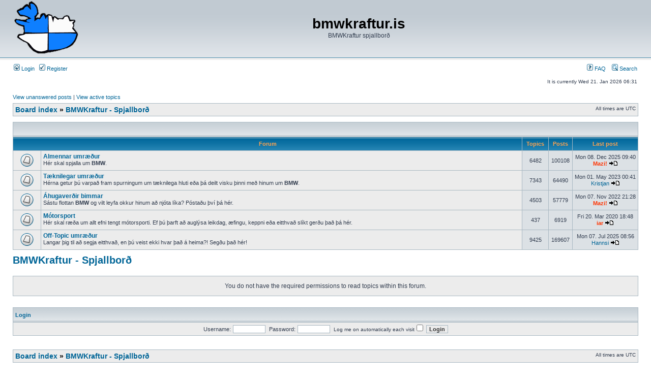

--- FILE ---
content_type: text/html; charset=UTF-8
request_url: https://bmwkraftur.is/spjall/viewforum.php?f=21&sid=5652315f2e551be96a87e2a74df2aed6
body_size: 3283
content:
<!DOCTYPE html PUBLIC "-//W3C//DTD XHTML 1.0 Transitional//EN" "http://www.w3.org/TR/xhtml1/DTD/xhtml1-transitional.dtd">
<html xmlns="http://www.w3.org/1999/xhtml" dir="ltr" lang="en-gb" xml:lang="en-gb">
<head>

<meta http-equiv="content-type" content="text/html; charset=UTF-8" />
<meta http-equiv="content-language" content="en-gb" />
<meta http-equiv="content-style-type" content="text/css" />
<meta http-equiv="imagetoolbar" content="no" />
<meta name="resource-type" content="document" />
<meta name="distribution" content="global" />
<meta name="keywords" content="" />
<meta name="description" content="" />

        <link href="https://groups.tapatalk-cdn.com/static/manifest/manifest.json" rel="manifest">
        
        <meta name="apple-itunes-app" content="app-id=307880732, affiliate-data=at=10lR7C, app-argument=tapatalk://tapatalk://bmwkraftur.is/spjall/?fid=21&page=1&perpage=35&location=forum" />
        

<title>bmwkraftur.is &bull; View forum - BMWKraftur - Spjallborð</title>



<link rel="stylesheet" href="./styles/subsilver2/theme/stylesheet.css" type="text/css" />

<script type="text/javascript">
// <![CDATA[


function popup(url, width, height, name)
{
	if (!name)
	{
		name = '_popup';
	}

	window.open(url.replace(/&amp;/g, '&'), name, 'height=' + height + ',resizable=yes,scrollbars=yes,width=' + width);
	return false;
}

function jumpto()
{
	var page = prompt('Enter the page number you wish to go to:', '');
	var per_page = '';
	var base_url = '';

	if (page !== null && !isNaN(page) && page == Math.floor(page) && page > 0)
	{
		if (base_url.indexOf('?') == -1)
		{
			document.location.href = base_url + '?start=' + ((page - 1) * per_page);
		}
		else
		{
			document.location.href = base_url.replace(/&amp;/g, '&') + '&start=' + ((page - 1) * per_page);
		}
	}
}

/**
* Find a member
*/
function find_username(url)
{
	popup(url, 760, 570, '_usersearch');
	return false;
}

/**
* Mark/unmark checklist
* id = ID of parent container, name = name prefix, state = state [true/false]
*/
function marklist(id, name, state)
{
	var parent = document.getElementById(id);
	if (!parent)
	{
		eval('parent = document.' + id);
	}

	if (!parent)
	{
		return;
	}

	var rb = parent.getElementsByTagName('input');
	
	for (var r = 0; r < rb.length; r++)
	{
		if (rb[r].name.substr(0, name.length) == name)
		{
			rb[r].checked = state;
		}
	}
}



// ]]>
</script>
</head>
<body class="ltr">

<a name="top"></a>

<div id="wrapheader">

	<div id="logodesc">
		<table width="100%" cellspacing="0">
		<tr>
			<td><a href="./index.php?sid=be27bea8be2a5ec0318267355d0a5834"><img src="./styles/subsilver2/imageset/BMWKraftur_logo_phpBB.png" width="127" height="105" alt="" title="" /></a></td>
			<td width="100%" align="center"><h1>bmwkraftur.is</h1><span class="gen">BMWKraftur spjallborð</span></td>
		</tr>
		</table>
	</div>

	<div id="menubar">
		<table width="100%" cellspacing="0">
		<tr>
			<td class="genmed">
				<a href="./ucp.php?mode=login&amp;sid=be27bea8be2a5ec0318267355d0a5834"><img src="./styles/subsilver2/theme/images/icon_mini_login.gif" width="12" height="13" alt="*" /> Login</a>&nbsp; &nbsp;<a href="./ucp.php?mode=register&amp;sid=be27bea8be2a5ec0318267355d0a5834"><img src="./styles/subsilver2/theme/images/icon_mini_register.gif" width="12" height="13" alt="*" /> Register</a>
					
			</td>
			<td class="genmed" align="right">
				<a href="./faq.php?sid=be27bea8be2a5ec0318267355d0a5834"><img src="./styles/subsilver2/theme/images/icon_mini_faq.gif" width="12" height="13" alt="*" /> FAQ</a>
				&nbsp; &nbsp;<a href="./search.php?sid=be27bea8be2a5ec0318267355d0a5834"><img src="./styles/subsilver2/theme/images/icon_mini_search.gif" width="12" height="13" alt="*" /> Search</a>
			</td>
		</tr>
		</table>
	</div>

	<div id="datebar">
		<table width="100%" cellspacing="0">
		<tr>
			<td class="gensmall"></td>
			<td class="gensmall" align="right">It is currently Wed 21. Jan 2026 06:31<br /></td>
		</tr>
		</table>
	</div>

</div>

<div id="wrapcentre">

	
	<p class="searchbar">
		<span style="float: left;"><a href="./search.php?search_id=unanswered&amp;sid=be27bea8be2a5ec0318267355d0a5834">View unanswered posts</a> | <a href="./search.php?search_id=active_topics&amp;sid=be27bea8be2a5ec0318267355d0a5834">View active topics</a></span>
		
	</p>
	

	<br style="clear: both;" />

	<table class="tablebg" width="100%" cellspacing="1" cellpadding="0" style="margin-top: 5px;">
	<tr>
		<td class="row1">
			<p class="breadcrumbs"><a href="./index.php?sid=be27bea8be2a5ec0318267355d0a5834">Board index</a> &#187; <a href="./viewforum.php?f=21&amp;sid=be27bea8be2a5ec0318267355d0a5834">BMWKraftur - Spjallborð</a></p>
			<p class="datetime">All times are UTC </p>
		</td>
	</tr>
	</table>

	<br /><table class="tablebg" cellspacing="1" width="100%">
<tr>
	<td class="cat" colspan="5" align="right">&nbsp;</td>
</tr>
<tr>
	<th colspan="2">&nbsp;Forum&nbsp;</th>
	<th width="50">&nbsp;Topics&nbsp;</th>
	<th width="50">&nbsp;Posts&nbsp;</th>
	<th>&nbsp;Last post&nbsp;</th>
</tr>

		<tr>
			<td class="row1" width="50" align="center"><img src="./styles/subsilver2/imageset/forum_read.gif" width="46" height="25" alt="No unread posts" title="No unread posts" /></td>
			<td class="row1" width="100%">
				
				<a class="forumlink" href="./viewforum.php?f=1&amp;sid=be27bea8be2a5ec0318267355d0a5834">Almennar umræður</a>
				<p class="forumdesc">Hér skal spjalla um <span style="font-weight: bold">BMW</span>.</p>
				
			</td>
			<td class="row2" align="center"><p class="topicdetails">6482</p></td>
			<td class="row2" align="center"><p class="topicdetails">100108</p></td>
			<td class="row2" align="center" nowrap="nowrap">
				
					<p class="topicdetails">Mon 08. Dec 2025 09:40</p>
					<p class="topicdetails"><a href="./memberlist.php?mode=viewprofile&amp;u=2456&amp;sid=be27bea8be2a5ec0318267355d0a5834" style="color: #FF3300;" class="username-coloured">Mazi!</a>
						<a href="./viewtopic.php?f=1&amp;p=775257&amp;sid=be27bea8be2a5ec0318267355d0a5834#p775257"><img src="./styles/subsilver2/imageset/icon_topic_latest.gif" width="18" height="9" alt="View the latest post" title="View the latest post" /></a>
					</p>
				
			</td>
		</tr>
	
		<tr>
			<td class="row1" width="50" align="center"><img src="./styles/subsilver2/imageset/forum_read.gif" width="46" height="25" alt="No unread posts" title="No unread posts" /></td>
			<td class="row1" width="100%">
				
				<a class="forumlink" href="./viewforum.php?f=7&amp;sid=be27bea8be2a5ec0318267355d0a5834">Tæknilegar umræður</a>
				<p class="forumdesc">Hérna getur þú varpað fram spurningum um tæknilega hluti eða þá deilt visku þinni með hinum um <span style="font-weight: bold">BMW</span>.</p>
				
			</td>
			<td class="row2" align="center"><p class="topicdetails">7343</p></td>
			<td class="row2" align="center"><p class="topicdetails">64490</p></td>
			<td class="row2" align="center" nowrap="nowrap">
				
					<p class="topicdetails">Mon 01. May 2023 00:41</p>
					<p class="topicdetails"><a href="./memberlist.php?mode=viewprofile&amp;u=241&amp;sid=be27bea8be2a5ec0318267355d0a5834">Kristjan</a>
						<a href="./viewtopic.php?f=7&amp;p=774916&amp;sid=be27bea8be2a5ec0318267355d0a5834#p774916"><img src="./styles/subsilver2/imageset/icon_topic_latest.gif" width="18" height="9" alt="View the latest post" title="View the latest post" /></a>
					</p>
				
			</td>
		</tr>
	
		<tr>
			<td class="row1" width="50" align="center"><img src="./styles/subsilver2/imageset/forum_read.gif" width="46" height="25" alt="No unread posts" title="No unread posts" /></td>
			<td class="row1" width="100%">
				
				<a class="forumlink" href="./viewforum.php?f=8&amp;sid=be27bea8be2a5ec0318267355d0a5834">Áhugaverðir bimmar</a>
				<p class="forumdesc">Sástu flottan <span style="font-weight: bold">BMW</span> og vilt leyfa okkur hinum að njóta líka? Póstaðu því þá hér.</p>
				
			</td>
			<td class="row2" align="center"><p class="topicdetails">4503</p></td>
			<td class="row2" align="center"><p class="topicdetails">57779</p></td>
			<td class="row2" align="center" nowrap="nowrap">
				
					<p class="topicdetails">Mon 07. Nov 2022 21:28</p>
					<p class="topicdetails"><a href="./memberlist.php?mode=viewprofile&amp;u=2456&amp;sid=be27bea8be2a5ec0318267355d0a5834" style="color: #FF3300;" class="username-coloured">Mazi!</a>
						<a href="./viewtopic.php?f=8&amp;p=774601&amp;sid=be27bea8be2a5ec0318267355d0a5834#p774601"><img src="./styles/subsilver2/imageset/icon_topic_latest.gif" width="18" height="9" alt="View the latest post" title="View the latest post" /></a>
					</p>
				
			</td>
		</tr>
	
		<tr>
			<td class="row1" width="50" align="center"><img src="./styles/subsilver2/imageset/forum_read.gif" width="46" height="25" alt="No unread posts" title="No unread posts" /></td>
			<td class="row1" width="100%">
				
				<a class="forumlink" href="./viewforum.php?f=20&amp;sid=be27bea8be2a5ec0318267355d0a5834">Mótorsport</a>
				<p class="forumdesc">Hér skal ræða um allt efni tengt mótorsporti. Ef þú þarft að auglýsa leikdag, æfingu, keppni eða eitthvað slíkt gerðu það þá hér.</p>
				
			</td>
			<td class="row2" align="center"><p class="topicdetails">437</p></td>
			<td class="row2" align="center"><p class="topicdetails">6919</p></td>
			<td class="row2" align="center" nowrap="nowrap">
				
					<p class="topicdetails">Fri 20. Mar 2020 18:48</p>
					<p class="topicdetails"><a href="./memberlist.php?mode=viewprofile&amp;u=12&amp;sid=be27bea8be2a5ec0318267355d0a5834" style="color: #FF3300;" class="username-coloured">iar</a>
						<a href="./viewtopic.php?f=20&amp;p=774119&amp;sid=be27bea8be2a5ec0318267355d0a5834#p774119"><img src="./styles/subsilver2/imageset/icon_topic_latest.gif" width="18" height="9" alt="View the latest post" title="View the latest post" /></a>
					</p>
				
			</td>
		</tr>
	
		<tr>
			<td class="row1" width="50" align="center"><img src="./styles/subsilver2/imageset/forum_read.gif" width="46" height="25" alt="No unread posts" title="No unread posts" /></td>
			<td class="row1" width="100%">
				
				<a class="forumlink" href="./viewforum.php?f=16&amp;sid=be27bea8be2a5ec0318267355d0a5834">Off-Topic umræður</a>
				<p class="forumdesc">Langar þig til að segja eitthvað, en þú veist ekki hvar það á heima?! Segðu það hér!</p>
				
			</td>
			<td class="row2" align="center"><p class="topicdetails">9425</p></td>
			<td class="row2" align="center"><p class="topicdetails">169607</p></td>
			<td class="row2" align="center" nowrap="nowrap">
				
					<p class="topicdetails">Mon 07. Jul 2025 08:56</p>
					<p class="topicdetails"><a href="./memberlist.php?mode=viewprofile&amp;u=975&amp;sid=be27bea8be2a5ec0318267355d0a5834">Hannsi</a>
						<a href="./viewtopic.php?f=16&amp;p=775104&amp;sid=be27bea8be2a5ec0318267355d0a5834#p775104"><img src="./styles/subsilver2/imageset/icon_topic_latest.gif" width="18" height="9" alt="View the latest post" title="View the latest post" /></a>
					</p>
				
			</td>
		</tr>
	
</table>
	<br clear="all" />

	<div id="pageheader">
		<h2><a class="titles" href="./viewforum.php?f=21&amp;sid=be27bea8be2a5ec0318267355d0a5834">BMWKraftur - Spjallborð</a></h2>

		
	</div>

	<br clear="all" /><br />


<div id="pagecontent">


	<table class="tablebg" width="100%" cellspacing="1">
	<tr>
		<td class="row1" height="30" align="center" valign="middle"><span class="gen">You do not have the required permissions to read topics within this forum.</span></td>
	</tr>
	</table>

	

		<br /><br />

		<form method="post" action="./ucp.php?mode=login&amp;sid=be27bea8be2a5ec0318267355d0a5834">

		<table class="tablebg" width="100%" cellspacing="1">
		<tr>
			<td class="cat"><h4><a href="./ucp.php?mode=login&amp;sid=be27bea8be2a5ec0318267355d0a5834">Login</a></h4></td>
		</tr>
		<tr>
			<td class="row1" align="center"><span class="genmed">Username:</span> <input class="post" type="text" name="username" size="10" />&nbsp; <span class="genmed">Password:</span> <input class="post" type="password" name="password" size="10" />&nbsp; <span class="gensmall">Log me on automatically each visit</span> <input type="checkbox" class="radio" name="autologin" />&nbsp; <input type="submit" class="btnmain" name="login" value="Login" /></td>
		</tr>
		</table>
		<input type="hidden" name="redirect" value="./viewforum.php?f=21&amp;sid=be27bea8be2a5ec0318267355d0a5834" />

		</form>

	

	<br clear="all" />


		<br clear="all" />
</div>

<table class="tablebg" width="100%" cellspacing="1" cellpadding="0" style="margin-top: 5px;">
	<tr>
		<td class="row1">
			<p class="breadcrumbs"><a href="./index.php?sid=be27bea8be2a5ec0318267355d0a5834">Board index</a> &#187; <a href="./viewforum.php?f=21&amp;sid=be27bea8be2a5ec0318267355d0a5834">BMWKraftur - Spjallborð</a></p>
			<p class="datetime">All times are UTC </p>
		</td>
	</tr>
	</table>
	<br clear="all" />

	<table class="tablebg" width="100%" cellspacing="1">
	<tr>
		<td class="cat"><h4>Who is online</h4></td>
	</tr>
	<tr>
		<td class="row1"><p class="gensmall">Users browsing this forum: No registered users and 19 guests</p></td>
	</tr>
	</table>


<br clear="all" />

<table width="100%" cellspacing="0">
<tr>
	<td></td>
	<td align="right">
	<form method="post" name="jumpbox" action="./viewforum.php?sid=be27bea8be2a5ec0318267355d0a5834" onsubmit="if(document.jumpbox.f.value == -1){return false;}">

	<table cellspacing="0" cellpadding="0" border="0">
	<tr>
		<td nowrap="nowrap"><span class="gensmall">Jump to:</span>&nbsp;<select name="f" onchange="if(this.options[this.selectedIndex].value != -1){ document.forms['jumpbox'].submit() }">

		
			<option value="-1">Select a forum</option>
		<option value="-1">------------------</option>
			<option value="21" selected="selected">BMWKraftur - Spjallborð</option>
		
			<option value="1">&nbsp; &nbsp;Almennar umræður</option>
		
			<option value="7">&nbsp; &nbsp;Tæknilegar umræður</option>
		
			<option value="8">&nbsp; &nbsp;Áhugaverðir bimmar</option>
		
			<option value="20">&nbsp; &nbsp;Mótorsport</option>
		
			<option value="16">&nbsp; &nbsp;Off-Topic umræður</option>
		
			<option value="22">Hvað er að gerast?!</option>
		
			<option value="4">&nbsp; &nbsp;Samkomur</option>
		
			<option value="9">&nbsp; &nbsp;Tilkynningar</option>
		
			<option value="5">&nbsp; &nbsp;Bílar meðlima</option>
		
			<option value="6">&nbsp; &nbsp;Myndbönd</option>
		
			<option value="23">Auglýsingar</option>
		
			<option value="10">&nbsp; &nbsp;Til sölu - BMW</option>
		
			<option value="12">&nbsp; &nbsp;Til sölu - aukahlutir / varahlutir / hljómtæki</option>
		
			<option value="13">&nbsp; &nbsp;Vil kaupa - BMW</option>
		
			<option value="14">&nbsp; &nbsp;Vil kaupa - aukahluti / varahluti / hljómtæki</option>
		
			<option value="2">&nbsp; &nbsp;Felgur og dekk til sölu / óskast</option>
		
			<option value="24">&nbsp; &nbsp;Feedback svæði</option>
		

		</select>&nbsp;<input class="btnlite" type="submit" value="Go" /></td>
	</tr>
	</table>

	</form>
</td>
</tr>
</table>


</div>

<div id="wrapfooter">
	
	<span class="copyright">Powered by <a href="https://www.phpbb.com/">phpBB</a>&reg; Forum Software &copy; phpBB Group<!-- Tapatalk Detect body start --> 
    <script type="text/javascript">
    if(typeof(tapatalkDetect) == "function") {
        tapatalkDetect();
    }
    </script>
    <!-- Tapatalk Detect banner body end -->
	</span>
</div>

</body>
</html>